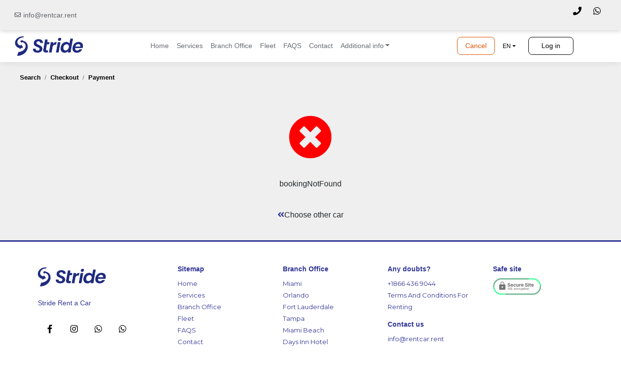

--- FILE ---
content_type: image/svg+xml
request_url: https://rently.azureedge.net/rently/Web/safesite.svg
body_size: 8771
content:
<svg width="245" height="88" viewBox="0 0 245 88" fill="none" xmlns="http://www.w3.org/2000/svg">
<rect x="4" y="6" width="236" height="77" rx="38.5" fill="white" stroke="#3FFF97" stroke-width="6"/>
<path d="M181 6H43.0487C20.7091 6 2.91156 24.6869 4 47V47" stroke="#7FB397" stroke-width="6"/>
<path d="M83.9858 32.5653C83.9176 31.8778 83.625 31.3437 83.108 30.9631C82.5909 30.5824 81.8892 30.392 81.0028 30.392C80.4006 30.392 79.892 30.4773 79.4773 30.6477C79.0625 30.8125 78.7443 31.0426 78.5227 31.3381C78.3068 31.6335 78.1989 31.9688 78.1989 32.3438C78.1875 32.6562 78.2528 32.929 78.3949 33.1619C78.5426 33.3949 78.7443 33.5966 79 33.767C79.2557 33.9318 79.5511 34.0767 79.8864 34.2017C80.2216 34.321 80.5795 34.4233 80.9602 34.5085L82.5284 34.8835C83.2898 35.054 83.9886 35.2812 84.625 35.5653C85.2614 35.8494 85.8125 36.1989 86.2784 36.6136C86.7443 37.0284 87.1051 37.517 87.3608 38.0795C87.6222 38.642 87.7557 39.2869 87.7614 40.0142C87.7557 41.0824 87.483 42.0085 86.9432 42.7926C86.4091 43.571 85.6364 44.1761 84.625 44.608C83.6193 45.0341 82.4063 45.2472 80.9858 45.2472C79.5767 45.2472 78.3494 45.0312 77.304 44.5994C76.2642 44.1676 75.4517 43.5284 74.8665 42.6818C74.2869 41.8295 73.983 40.7756 73.9545 39.5199H77.5256C77.5653 40.1051 77.733 40.5937 78.0284 40.9858C78.3295 41.3722 78.7301 41.6648 79.2301 41.8636C79.7358 42.0568 80.3068 42.1534 80.9432 42.1534C81.5682 42.1534 82.1108 42.0625 82.571 41.8807C83.0369 41.6989 83.3977 41.446 83.6534 41.1222C83.9091 40.7983 84.0369 40.4261 84.0369 40.0057C84.0369 39.6136 83.9205 39.2841 83.6875 39.017C83.4602 38.75 83.125 38.5227 82.6818 38.3352C82.2443 38.1477 81.7074 37.9773 81.071 37.8239L79.1705 37.3466C77.6989 36.9886 76.5369 36.429 75.6847 35.6676C74.8324 34.9062 74.4091 33.8807 74.4148 32.5909C74.4091 31.5341 74.6903 30.6108 75.2585 29.821C75.8324 29.0312 76.6193 28.4148 77.6193 27.9716C78.6193 27.5284 79.7557 27.3068 81.0284 27.3068C82.3239 27.3068 83.4545 27.5284 84.4205 27.9716C85.392 28.4148 86.1477 29.0312 86.6875 29.821C87.2273 30.6108 87.5057 31.5256 87.5227 32.5653H83.9858ZM96.1413 45.2557C94.7947 45.2557 93.6357 44.983 92.6641 44.4375C91.6982 43.8864 90.9538 43.108 90.4311 42.1023C89.9084 41.0909 89.647 39.8949 89.647 38.5142C89.647 37.1676 89.9084 35.9858 90.4311 34.9688C90.9538 33.9517 91.6896 33.1591 92.6385 32.5909C93.593 32.0227 94.7124 31.7386 95.9964 31.7386C96.8601 31.7386 97.6641 31.8778 98.4084 32.1562C99.1584 32.429 99.8118 32.8409 100.369 33.392C100.931 33.9432 101.369 34.6364 101.681 35.4716C101.994 36.3011 102.15 37.2727 102.15 38.3864V39.3835H91.0959V37.1335H98.7322C98.7322 36.6108 98.6186 36.1477 98.3913 35.7443C98.1641 35.3409 97.8487 35.0256 97.4453 34.7983C97.0476 34.5653 96.5845 34.4489 96.0561 34.4489C95.505 34.4489 95.0163 34.5767 94.5902 34.8324C94.1697 35.0824 93.8402 35.4205 93.6016 35.8466C93.3629 36.267 93.2408 36.7358 93.2351 37.2528V39.392C93.2351 40.0398 93.3544 40.5994 93.593 41.071C93.8374 41.5426 94.1811 41.9062 94.6243 42.1619C95.0675 42.4176 95.593 42.5455 96.201 42.5455C96.6044 42.5455 96.9737 42.4886 97.3089 42.375C97.6442 42.2614 97.9311 42.0909 98.1697 41.8636C98.4084 41.6364 98.5902 41.358 98.7152 41.0284L102.073 41.25C101.903 42.0568 101.553 42.7614 101.025 43.3636C100.502 43.9602 99.826 44.4261 98.9964 44.7614C98.1726 45.0909 97.2209 45.2557 96.1413 45.2557ZM110.434 45.2557C109.093 45.2557 107.94 44.9716 106.974 44.4034C106.013 43.8295 105.275 43.0341 104.758 42.017C104.246 41 103.991 39.8295 103.991 38.5057C103.991 37.1648 104.249 35.9886 104.766 34.9773C105.289 33.9602 106.031 33.1676 106.991 32.5994C107.951 32.0256 109.093 31.7386 110.417 31.7386C111.559 31.7386 112.559 31.946 113.417 32.3608C114.275 32.7756 114.954 33.358 115.454 34.108C115.954 34.858 116.229 35.7386 116.281 36.75H112.854C112.758 36.0966 112.502 35.571 112.087 35.1733C111.678 34.7699 111.141 34.5682 110.477 34.5682C109.914 34.5682 109.423 34.7216 109.002 35.0284C108.587 35.3295 108.263 35.7699 108.031 36.3494C107.798 36.929 107.681 37.6307 107.681 38.4545C107.681 39.2898 107.795 40 108.022 40.5852C108.255 41.1705 108.582 41.6165 109.002 41.9233C109.423 42.2301 109.914 42.3835 110.477 42.3835C110.891 42.3835 111.263 42.2983 111.593 42.1278C111.928 41.9574 112.204 41.7102 112.42 41.3864C112.641 41.0568 112.786 40.6619 112.854 40.2017H116.281C116.224 41.2017 115.951 42.0824 115.462 42.8438C114.979 43.5994 114.312 44.1903 113.46 44.6165C112.607 45.0426 111.599 45.2557 110.434 45.2557ZM127 39.4261V31.9091H130.631V45H127.145V42.6222H127.009C126.713 43.3892 126.222 44.0057 125.534 44.4716C124.852 44.9375 124.02 45.1705 123.037 45.1705C122.162 45.1705 121.392 44.9716 120.727 44.5739C120.063 44.1761 119.543 43.6108 119.168 42.8778C118.798 42.1449 118.611 41.267 118.605 40.2443V31.9091H122.236V39.5966C122.241 40.3693 122.449 40.9801 122.858 41.429C123.267 41.8778 123.815 42.1023 124.503 42.1023C124.94 42.1023 125.349 42.0028 125.73 41.804C126.111 41.5994 126.418 41.2983 126.651 40.9006C126.889 40.5028 127.006 40.0114 127 39.4261ZM133.535 45V31.9091H137.055V34.1932H137.191C137.43 33.3807 137.83 32.767 138.393 32.3523C138.955 31.9318 139.603 31.7216 140.336 31.7216C140.518 31.7216 140.714 31.733 140.924 31.7557C141.134 31.7784 141.319 31.8097 141.478 31.8494V35.071C141.308 35.0199 141.072 34.9744 140.771 34.9347C140.469 34.8949 140.194 34.875 139.944 34.875C139.41 34.875 138.933 34.9915 138.512 35.2244C138.097 35.4517 137.768 35.7699 137.523 36.179C137.285 36.5881 137.165 37.0597 137.165 37.5938V45H133.535ZM148.712 45.2557C147.365 45.2557 146.206 44.983 145.234 44.4375C144.268 43.8864 143.524 43.108 143.001 42.1023C142.479 41.0909 142.217 39.8949 142.217 38.5142C142.217 37.1676 142.479 35.9858 143.001 34.9688C143.524 33.9517 144.26 33.1591 145.209 32.5909C146.163 32.0227 147.283 31.7386 148.567 31.7386C149.43 31.7386 150.234 31.8778 150.979 32.1562C151.729 32.429 152.382 32.8409 152.939 33.392C153.501 33.9432 153.939 34.6364 154.251 35.4716C154.564 36.3011 154.72 37.2727 154.72 38.3864V39.3835H143.666V37.1335H151.303C151.303 36.6108 151.189 36.1477 150.962 35.7443C150.734 35.3409 150.419 35.0256 150.016 34.7983C149.618 34.5653 149.155 34.4489 148.626 34.4489C148.075 34.4489 147.587 34.5767 147.161 34.8324C146.74 35.0824 146.411 35.4205 146.172 35.8466C145.933 36.267 145.811 36.7358 145.805 37.2528V39.392C145.805 40.0398 145.925 40.5994 146.163 41.071C146.408 41.5426 146.751 41.9062 147.195 42.1619C147.638 42.4176 148.163 42.5455 148.771 42.5455C149.175 42.5455 149.544 42.4886 149.879 42.375C150.214 42.2614 150.501 42.0909 150.74 41.8636C150.979 41.6364 151.161 41.358 151.286 41.0284L154.643 41.25C154.473 42.0568 154.124 42.7614 153.595 43.3636C153.072 43.9602 152.396 44.4261 151.567 44.7614C150.743 45.0909 149.791 45.2557 148.712 45.2557ZM172.181 32.5653C172.113 31.8778 171.82 31.3437 171.303 30.9631C170.786 30.5824 170.085 30.392 169.198 30.392C168.596 30.392 168.087 30.4773 167.673 30.6477C167.258 30.8125 166.94 31.0426 166.718 31.3381C166.502 31.6335 166.394 31.9688 166.394 32.3438C166.383 32.6562 166.448 32.929 166.59 33.1619C166.738 33.3949 166.94 33.5966 167.195 33.767C167.451 33.9318 167.746 34.0767 168.082 34.2017C168.417 34.321 168.775 34.4233 169.156 34.5085L170.724 34.8835C171.485 35.054 172.184 35.2812 172.82 35.5653C173.457 35.8494 174.008 36.1989 174.474 36.6136C174.94 37.0284 175.3 37.517 175.556 38.0795C175.817 38.642 175.951 39.2869 175.957 40.0142C175.951 41.0824 175.678 42.0085 175.138 42.7926C174.604 43.571 173.832 44.1761 172.82 44.608C171.815 45.0341 170.602 45.2472 169.181 45.2472C167.772 45.2472 166.545 45.0312 165.499 44.5994C164.46 44.1676 163.647 43.5284 163.062 42.6818C162.482 41.8295 162.178 40.7756 162.15 39.5199H165.721C165.761 40.1051 165.928 40.5937 166.224 40.9858C166.525 41.3722 166.925 41.6648 167.425 41.8636C167.931 42.0568 168.502 42.1534 169.138 42.1534C169.763 42.1534 170.306 42.0625 170.766 41.8807C171.232 41.6989 171.593 41.446 171.849 41.1222C172.104 40.7983 172.232 40.4261 172.232 40.0057C172.232 39.6136 172.116 39.2841 171.883 39.017C171.656 38.75 171.32 38.5227 170.877 38.3352C170.44 38.1477 169.903 37.9773 169.266 37.8239L167.366 37.3466C165.894 36.9886 164.732 36.429 163.88 35.6676C163.028 34.9062 162.604 33.8807 162.61 32.5909C162.604 31.5341 162.886 30.6108 163.454 29.821C164.028 29.0312 164.815 28.4148 165.815 27.9716C166.815 27.5284 167.951 27.3068 169.224 27.3068C170.519 27.3068 171.65 27.5284 172.616 27.9716C173.587 28.4148 174.343 29.0312 174.883 29.821C175.423 30.6108 175.701 31.5256 175.718 32.5653H172.181ZM178.371 45V31.9091H182.001V45H178.371ZM180.195 30.2216C179.655 30.2216 179.192 30.0426 178.805 29.6847C178.425 29.321 178.234 28.8864 178.234 28.3807C178.234 27.8807 178.425 27.4517 178.805 27.0938C179.192 26.7301 179.655 26.5483 180.195 26.5483C180.734 26.5483 181.195 26.7301 181.575 27.0938C181.962 27.4517 182.155 27.8807 182.155 28.3807C182.155 28.8864 181.962 29.321 181.575 29.6847C181.195 30.0426 180.734 30.2216 180.195 30.2216ZM191.873 31.9091V34.6364H183.989V31.9091H191.873ZM185.779 28.7727H189.41V40.9773C189.41 41.3125 189.461 41.5739 189.563 41.7614C189.665 41.9432 189.808 42.071 189.989 42.1449C190.177 42.2187 190.393 42.2557 190.637 42.2557C190.808 42.2557 190.978 42.2415 191.148 42.2131C191.319 42.179 191.45 42.1534 191.54 42.1364L192.112 44.8381C191.93 44.8949 191.674 44.9602 191.344 45.0341C191.015 45.1136 190.614 45.1619 190.143 45.179C189.268 45.2131 188.501 45.0966 187.842 44.8295C187.188 44.5625 186.68 44.1477 186.316 43.5852C185.952 43.0227 185.773 42.3125 185.779 41.4545V28.7727ZM200.063 45.2557C198.717 45.2557 197.558 44.983 196.586 44.4375C195.62 43.8864 194.876 43.108 194.353 42.1023C193.83 41.0909 193.569 39.8949 193.569 38.5142C193.569 37.1676 193.83 35.9858 194.353 34.9688C194.876 33.9517 195.612 33.1591 196.56 32.5909C197.515 32.0227 198.634 31.7386 199.918 31.7386C200.782 31.7386 201.586 31.8778 202.33 32.1562C203.08 32.429 203.734 32.8409 204.29 33.392C204.853 33.9432 205.29 34.6364 205.603 35.4716C205.915 36.3011 206.072 37.2727 206.072 38.3864V39.3835H195.018V37.1335H202.654C202.654 36.6108 202.54 36.1477 202.313 35.7443C202.086 35.3409 201.771 35.0256 201.367 34.7983C200.969 34.5653 200.506 34.4489 199.978 34.4489C199.427 34.4489 198.938 34.5767 198.512 34.8324C198.092 35.0824 197.762 35.4205 197.523 35.8466C197.285 36.267 197.163 36.7358 197.157 37.2528V39.392C197.157 40.0398 197.276 40.5994 197.515 41.071C197.759 41.5426 198.103 41.9062 198.546 42.1619C198.989 42.4176 199.515 42.5455 200.123 42.5455C200.526 42.5455 200.896 42.4886 201.231 42.375C201.566 42.2614 201.853 42.0909 202.092 41.8636C202.33 41.6364 202.512 41.358 202.637 41.0284L205.995 41.25C205.825 42.0568 205.475 42.7614 204.947 43.3636C204.424 43.9602 203.748 44.4261 202.918 44.7614C202.094 45.0909 201.143 45.2557 200.063 45.2557Z" fill="#706C6C"/>
<path d="M81.1484 52.9567C81.0916 52.4524 80.8572 52.0618 80.4453 51.7848C80.0334 51.5043 79.5149 51.364 78.8899 51.364C78.4425 51.364 78.0554 51.435 77.7287 51.5771C77.402 51.7156 77.1481 51.9073 76.967 52.1523C76.7894 52.3938 76.7006 52.669 76.7006 52.978C76.7006 53.2372 76.761 53.4609 76.8817 53.6491C77.006 53.8374 77.1676 53.9954 77.3665 54.1232C77.5689 54.2475 77.7855 54.3523 78.0163 54.4375C78.2472 54.5192 78.4691 54.5866 78.6822 54.6399L79.7475 54.9169C80.0955 55.0021 80.4524 55.1175 80.8182 55.2631C81.1839 55.4087 81.5231 55.6005 81.8356 55.8384C82.1481 56.0763 82.4002 56.3711 82.592 56.7227C82.7873 57.0742 82.8849 57.495 82.8849 57.9851C82.8849 58.603 82.7251 59.1516 82.4055 59.631C82.0895 60.1104 81.6296 60.4886 81.0259 60.7656C80.4258 61.0426 79.6996 61.1811 78.8473 61.1811C78.0305 61.1811 77.3239 61.0515 76.7273 60.7923C76.1307 60.533 75.6637 60.1655 75.3263 59.6896C74.989 59.2102 74.8026 58.642 74.767 57.9851H76.4183C76.4503 58.3793 76.5781 58.7077 76.8018 58.9705C77.0291 59.2298 77.3185 59.4233 77.6701 59.5511C78.0252 59.6754 78.4141 59.7376 78.8366 59.7376C79.3018 59.7376 79.7156 59.6648 80.0778 59.5192C80.4435 59.37 80.7312 59.1641 80.9407 58.9013C81.1502 58.6349 81.255 58.3242 81.255 57.9691C81.255 57.646 81.1626 57.3814 80.978 57.1754C80.7969 56.9695 80.5501 56.799 80.2376 56.6641C79.9286 56.5291 79.5788 56.4102 79.1882 56.3072L77.8991 55.9556C77.0256 55.7177 76.3331 55.3679 75.8217 54.9062C75.3139 54.4446 75.06 53.8338 75.06 53.0739C75.06 52.4453 75.2305 51.8967 75.5714 51.4279C75.9123 50.9592 76.3739 50.5952 76.9563 50.3359C77.5387 50.0732 78.1957 49.9418 78.9272 49.9418C79.6658 49.9418 80.3175 50.0714 80.8821 50.3306C81.4503 50.5898 81.8977 50.9467 82.2244 51.4013C82.5511 51.8523 82.7216 52.3707 82.7358 52.9567H81.1484ZM90.8018 52.9567C90.7449 52.4524 90.5106 52.0618 90.0986 51.7848C89.6867 51.5043 89.1682 51.364 88.5432 51.364C88.0958 51.364 87.7087 51.435 87.382 51.5771C87.0553 51.7156 86.8014 51.9073 86.6203 52.1523C86.4427 52.3938 86.354 52.669 86.354 52.978C86.354 53.2372 86.4143 53.4609 86.5351 53.6491C86.6594 53.8374 86.8209 53.9954 87.0198 54.1232C87.2222 54.2475 87.4388 54.3523 87.6697 54.4375C87.9005 54.5192 88.1224 54.5866 88.3355 54.6399L89.4008 54.9169C89.7488 55.0021 90.1057 55.1175 90.4715 55.2631C90.8373 55.4087 91.1764 55.6005 91.4889 55.8384C91.8014 56.0763 92.0535 56.3711 92.2453 56.7227C92.4406 57.0742 92.5383 57.495 92.5383 57.9851C92.5383 58.603 92.3785 59.1516 92.0589 59.631C91.7428 60.1104 91.2829 60.4886 90.6792 60.7656C90.0791 61.0426 89.3529 61.1811 88.5006 61.1811C87.6839 61.1811 86.9772 61.0515 86.3806 60.7923C85.784 60.533 85.317 60.1655 84.9797 59.6896C84.6423 59.2102 84.4559 58.642 84.4204 57.9851H86.0716C86.1036 58.3793 86.2314 58.7077 86.4552 58.9705C86.6824 59.2298 86.9719 59.4233 87.3234 59.5511C87.6785 59.6754 88.0674 59.7376 88.49 59.7376C88.9552 59.7376 89.3689 59.6648 89.7311 59.5192C90.0969 59.37 90.3845 59.1641 90.594 58.9013C90.8035 58.6349 90.9083 58.3242 90.9083 57.9691C90.9083 57.646 90.816 57.3814 90.6313 57.1754C90.4502 56.9695 90.2034 56.799 89.8909 56.6641C89.5819 56.5291 89.2322 56.4102 88.8415 56.3072L87.5525 55.9556C86.6789 55.7177 85.9864 55.3679 85.4751 54.9062C84.9672 54.4446 84.7133 53.8338 84.7133 53.0739C84.7133 52.4453 84.8838 51.8967 85.2247 51.4279C85.5656 50.9592 86.0273 50.5952 86.6096 50.3359C87.192 50.0732 87.849 49.9418 88.5805 49.9418C89.3192 49.9418 89.9708 50.0714 90.5354 50.3306C91.1036 50.5898 91.551 50.9467 91.8778 51.4013C92.2045 51.8523 92.3749 52.3707 92.3891 52.9567H90.8018ZM94.5051 61V50.0909H96.1511V59.5831H101.094V61H94.5051ZM110.34 61.1651C109.534 61.1651 108.84 60.9929 108.257 60.6484C107.679 60.3004 107.231 59.8121 106.915 59.1836C106.603 58.5515 106.446 57.8111 106.446 56.9624C106.446 56.1243 106.603 55.3857 106.915 54.7464C107.231 54.1072 107.671 53.6083 108.236 53.2496C108.804 52.891 109.468 52.7116 110.228 52.7116C110.69 52.7116 111.137 52.788 111.571 52.9407C112.004 53.0934 112.393 53.3331 112.737 53.6598C113.082 53.9865 113.353 54.4109 113.552 54.9329C113.751 55.4513 113.85 56.0817 113.85 56.8239V57.3885H107.347V56.1953H112.29C112.29 55.7763 112.204 55.4052 112.034 55.082C111.864 54.7553 111.624 54.4979 111.315 54.3097C111.009 54.1214 110.651 54.0273 110.239 54.0273C109.791 54.0273 109.401 54.1374 109.067 54.3576C108.737 54.5742 108.481 54.8583 108.3 55.2099C108.122 55.5579 108.034 55.9361 108.034 56.3445V57.2766C108.034 57.8235 108.13 58.2887 108.321 58.6722C108.517 59.0558 108.788 59.3487 109.136 59.5511C109.484 59.75 109.891 59.8494 110.356 59.8494C110.658 59.8494 110.933 59.8068 111.182 59.7216C111.43 59.6328 111.645 59.5014 111.826 59.3274C112.007 59.1534 112.146 58.9386 112.242 58.6829L113.749 58.9545C113.628 59.3984 113.412 59.7873 113.099 60.1211C112.79 60.4513 112.402 60.7088 111.933 60.8935C111.468 61.0746 110.937 61.1651 110.34 61.1651ZM117.21 56.142V61H115.618V52.8182H117.146V54.1499H117.248C117.436 53.7166 117.73 53.3686 118.132 53.1058C118.537 52.843 119.046 52.7116 119.661 52.7116C120.218 52.7116 120.706 52.8288 121.125 53.0632C121.544 53.294 121.869 53.6385 122.1 54.0966C122.331 54.5547 122.446 55.1211 122.446 55.7958V61H120.854V55.9876C120.854 55.3945 120.699 54.9311 120.39 54.5973C120.081 54.2599 119.657 54.0913 119.117 54.0913C118.748 54.0913 118.419 54.1712 118.132 54.331C117.848 54.4908 117.622 54.7251 117.455 55.0341C117.292 55.3395 117.21 55.7088 117.21 56.142ZM128.029 61.1651C127.237 61.1651 126.555 60.9858 125.983 60.6271C125.415 60.2649 124.978 59.766 124.673 59.1303C124.368 58.4947 124.215 57.7667 124.215 56.9464C124.215 56.1154 124.371 55.3821 124.684 54.7464C124.996 54.1072 125.436 53.6083 126.005 53.2496C126.573 52.891 127.242 52.7116 128.013 52.7116C128.634 52.7116 129.188 52.8271 129.675 53.0579C130.161 53.2852 130.554 53.6048 130.852 54.0167C131.154 54.4286 131.333 54.9098 131.39 55.4602H129.84C129.755 55.0767 129.559 54.7464 129.254 54.4695C128.952 54.1925 128.547 54.054 128.039 54.054C127.596 54.054 127.207 54.1712 126.873 54.4055C126.543 54.6364 126.285 54.9666 126.1 55.3963C125.916 55.8224 125.824 56.3267 125.824 56.9091C125.824 57.5057 125.914 58.0206 126.095 58.4538C126.276 58.8871 126.532 59.2227 126.862 59.4606C127.196 59.6985 127.588 59.8175 128.039 59.8175C128.341 59.8175 128.615 59.7624 128.86 59.6523C129.108 59.5387 129.316 59.3771 129.483 59.1676C129.653 58.9581 129.772 58.706 129.84 58.4112H131.39C131.333 58.9403 131.161 59.4126 130.873 59.8281C130.586 60.2436 130.2 60.5703 129.717 60.8082C129.238 61.0462 128.675 61.1651 128.029 61.1651ZM133.093 61V52.8182H134.633V54.1179H134.718C134.867 53.6776 135.13 53.3313 135.506 53.0792C135.886 52.8235 136.316 52.6957 136.795 52.6957C136.895 52.6957 137.012 52.6992 137.147 52.7063C137.285 52.7134 137.394 52.7223 137.472 52.733V54.2564C137.408 54.2386 137.294 54.2191 137.131 54.1978C136.967 54.1729 136.804 54.1605 136.641 54.1605C136.264 54.1605 135.929 54.2404 135.634 54.4002C135.343 54.5565 135.112 54.7749 134.941 55.0554C134.771 55.3324 134.686 55.6484 134.686 56.0036V61H133.093ZM140.106 64.0682C139.868 64.0682 139.651 64.0487 139.456 64.0096C139.261 63.9741 139.115 63.935 139.019 63.8924L139.403 62.5874C139.694 62.6655 139.953 62.6992 140.18 62.6886C140.408 62.6779 140.608 62.5927 140.782 62.4329C140.96 62.2731 141.116 62.0121 141.251 61.6499L141.448 61.1065L138.454 52.8182H140.159L142.231 59.1676H142.316L144.388 52.8182H146.098L142.726 62.092C142.57 62.5181 142.371 62.8786 142.13 63.1733C141.888 63.4716 141.601 63.6953 141.267 63.8445C140.933 63.9936 140.546 64.0682 140.106 64.0682ZM147.595 64.0682V52.8182H149.15V54.1445H149.284C149.376 53.9741 149.509 53.777 149.683 53.5533C149.857 53.3295 150.099 53.1342 150.408 52.9673C150.717 52.7969 151.125 52.7116 151.633 52.7116C152.293 52.7116 152.883 52.8786 153.401 53.2124C153.92 53.5462 154.326 54.0273 154.621 54.6559C154.919 55.2844 155.068 56.0408 155.068 56.9251C155.068 57.8093 154.921 58.5675 154.626 59.1996C154.332 59.8281 153.927 60.3129 153.412 60.6538C152.897 60.9911 152.309 61.1598 151.649 61.1598C151.152 61.1598 150.745 61.0763 150.429 60.9094C150.116 60.7425 149.871 60.5472 149.694 60.3235C149.516 60.0998 149.38 59.9009 149.284 59.7269H149.188V64.0682H147.595ZM149.156 56.9091C149.156 57.4844 149.239 57.9886 149.406 58.4219C149.573 58.8551 149.815 59.1942 150.131 59.4393C150.447 59.6808 150.834 59.8015 151.292 59.8015C151.768 59.8015 152.165 59.6754 152.485 59.4233C152.805 59.1676 153.046 58.8214 153.209 58.3846C153.376 57.9478 153.46 57.456 153.46 56.9091C153.46 56.3693 153.378 55.8846 153.215 55.4549C153.055 55.0252 152.813 54.6861 152.49 54.4375C152.171 54.1889 151.771 54.0646 151.292 54.0646C150.83 54.0646 150.44 54.1836 150.12 54.4215C149.804 54.6594 149.564 54.9915 149.401 55.4176C149.237 55.8437 149.156 56.3409 149.156 56.9091ZM160.672 52.8182V54.0966H156.203V52.8182H160.672ZM157.402 50.858H158.994V58.5977C158.994 58.9066 159.04 59.1392 159.133 59.2955C159.225 59.4482 159.344 59.5529 159.49 59.6097C159.639 59.663 159.8 59.6896 159.974 59.6896C160.102 59.6896 160.214 59.6808 160.31 59.663C160.406 59.6452 160.48 59.631 160.534 59.6204L160.821 60.9361C160.729 60.9716 160.598 61.0071 160.427 61.0426C160.257 61.0817 160.044 61.103 159.788 61.1065C159.369 61.1136 158.978 61.0391 158.616 60.8828C158.254 60.7266 157.961 60.4851 157.737 60.1584C157.513 59.8317 157.402 59.4215 157.402 58.9279V50.858ZM162.434 61V52.8182H164.027V61H162.434ZM163.238 51.5558C162.961 51.5558 162.723 51.4634 162.525 51.2788C162.329 51.0906 162.232 50.8668 162.232 50.6076C162.232 50.3448 162.329 50.1211 162.525 49.9364C162.723 49.7482 162.961 49.6541 163.238 49.6541C163.515 49.6541 163.751 49.7482 163.947 49.9364C164.146 50.1211 164.245 50.3448 164.245 50.6076C164.245 50.8668 164.146 51.0906 163.947 51.2788C163.751 51.4634 163.515 51.5558 163.238 51.5558ZM169.616 61.1651C168.849 61.1651 168.179 60.9893 167.608 60.6378C167.036 60.2862 166.592 59.7944 166.276 59.1623C165.96 58.5302 165.802 57.7915 165.802 56.9464C165.802 56.0977 165.96 55.3555 166.276 54.7198C166.592 54.0842 167.036 53.5906 167.608 53.239C168.179 52.8874 168.849 52.7116 169.616 52.7116C170.383 52.7116 171.052 52.8874 171.624 53.239C172.196 53.5906 172.639 54.0842 172.956 54.7198C173.272 55.3555 173.43 56.0977 173.43 56.9464C173.43 57.7915 173.272 58.5302 172.956 59.1623C172.639 59.7944 172.196 60.2862 171.624 60.6378C171.052 60.9893 170.383 61.1651 169.616 61.1651ZM169.621 59.8281C170.118 59.8281 170.53 59.6967 170.857 59.4339C171.184 59.1712 171.425 58.8214 171.581 58.3846C171.741 57.9478 171.821 57.4666 171.821 56.9411C171.821 56.419 171.741 55.9396 171.581 55.5028C171.425 55.0625 171.184 54.7092 170.857 54.4428C170.53 54.1765 170.118 54.0433 169.621 54.0433C169.12 54.0433 168.705 54.1765 168.375 54.4428C168.048 54.7092 167.805 55.0625 167.645 55.5028C167.489 55.9396 167.41 56.419 167.41 56.9411C167.41 57.4666 167.489 57.9478 167.645 58.3846C167.805 58.8214 168.048 59.1712 168.375 59.4339C168.705 59.6967 169.12 59.8281 169.621 59.8281ZM176.8 56.142V61H175.207V52.8182H176.736V54.1499H176.837C177.026 53.7166 177.32 53.3686 177.722 53.1058C178.126 52.843 178.636 52.7116 179.25 52.7116C179.808 52.7116 180.296 52.8288 180.715 53.0632C181.134 53.294 181.459 53.6385 181.69 54.0966C181.921 54.5547 182.036 55.1211 182.036 55.7958V61H180.444V55.9876C180.444 55.3945 180.289 54.9311 179.98 54.5973C179.671 54.2599 179.247 54.0913 178.707 54.0913C178.338 54.0913 178.009 54.1712 177.722 54.331C177.438 54.4908 177.212 54.7251 177.045 55.0341C176.882 55.3395 176.8 55.7088 176.8 56.142Z" fill="#706C6C"/>
<path d="M47.5 20C50.051 20 52.2227 20.903 54.0148 22.7089C55.807 24.5149 56.7031 26.7032 56.7031 29.2738V33.9595H60.0938C60.901 33.9595 61.5872 34.2442 62.1523 34.8137C62.7174 35.3831 63 36.0746 63 36.8881V58.0714C63 58.8849 62.7174 59.5764 62.1523 60.1458C61.5872 60.7153 60.901 61 60.0938 61H34.9062C34.099 61 33.4128 60.7153 32.8477 60.1458C32.2826 59.5764 32 58.8849 32 58.0714V36.8881C32 36.0746 32.2826 35.3831 32.8477 34.8137C33.4128 34.2442 34.099 33.9595 34.9062 33.9595H38.2969V29.2738C38.2969 26.7032 39.193 24.5149 40.9852 22.7089C42.7773 20.903 44.949 20 47.5 20ZM47.5 22.9286C45.7563 22.9286 44.2708 23.5468 43.0437 24.7833C41.8167 26.0198 41.2031 27.5167 41.2031 29.2738V33.9595H53.7969V29.2738C53.7969 27.5167 53.1833 26.0198 51.9563 24.7833C50.7292 23.5468 49.2437 22.9286 47.5 22.9286ZM47.5 43.7214C46.4667 43.7214 45.5867 44.12 44.8602 44.9173C44.1336 45.7145 43.7703 46.6012 43.7703 47.5774C43.7703 48.5861 44.1336 49.4484 44.8602 50.1643C45.5867 50.8802 46.4667 51.2381 47.5 51.2381C48.5333 51.2381 49.4133 50.8802 50.1398 50.1643C50.8664 49.4484 51.2297 48.5861 51.2297 47.5774C51.2297 46.6012 50.8664 45.7145 50.1398 44.9173C49.4133 44.12 48.5333 43.7214 47.5 43.7214Z" fill="#747474"/>
<path d="M63 83L200.951 83C223.291 83 241.088 64.3131 240 42V42" stroke="#7FB397" stroke-width="6"/>
</svg>
